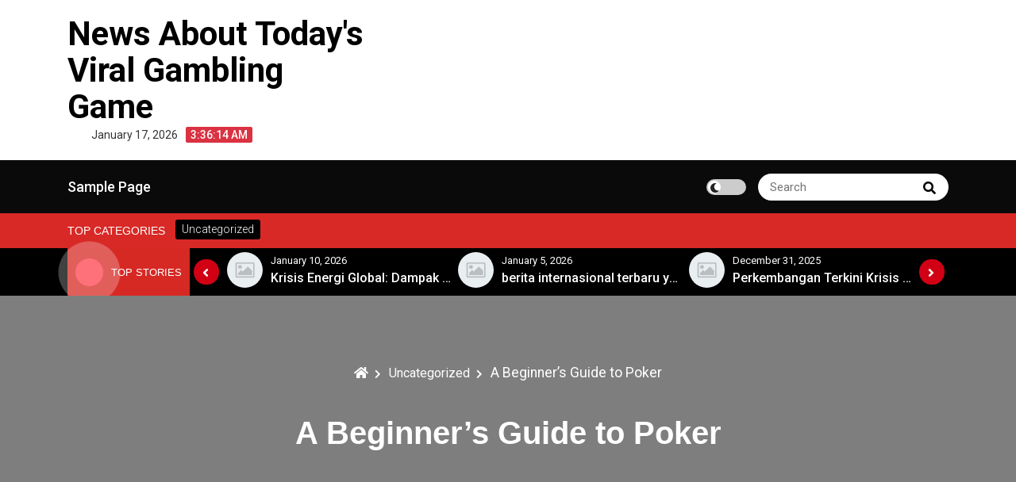

--- FILE ---
content_type: text/html; charset=UTF-8
request_url: https://asifpopup.com/a-beginners-guide-to-poker-14/
body_size: 9627
content:
<!DOCTYPE html>
<html lang="en-US">
<head>
 	<meta charset="UTF-8">
 	<meta name="viewport" content="width=device-width, initial-scale=1">
	<link rel="profile" href="https://gmpg.org/xfn/11">
 	<meta name='robots' content='index, follow, max-image-preview:large, max-snippet:-1, max-video-preview:-1' />

	<!-- This site is optimized with the Yoast SEO plugin v26.7 - https://yoast.com/wordpress/plugins/seo/ -->
	<title>Beginner&#039;s Guide to Poker: Tips &amp; Strategies</title>
	<meta name="description" content="Discover the basics of poker with our beginner&#039;s guide! Learn rules, strategies, and tips to start your poker journey with confidence." />
	<link rel="canonical" href="https://asifpopup.com/a-beginners-guide-to-poker-14/" />
	<meta property="og:locale" content="en_US" />
	<meta property="og:type" content="article" />
	<meta property="og:title" content="Beginner&#039;s Guide to Poker: Tips &amp; Strategies" />
	<meta property="og:description" content="Discover the basics of poker with our beginner&#039;s guide! Learn rules, strategies, and tips to start your poker journey with confidence." />
	<meta property="og:url" content="https://asifpopup.com/a-beginners-guide-to-poker-14/" />
	<meta property="og:site_name" content="News About Today&#039;s Viral Gambling Game" />
	<meta property="article:published_time" content="2024-01-08T10:38:02+00:00" />
	<meta property="article:modified_time" content="2024-01-08T10:38:03+00:00" />
	<meta name="author" content="adminasif" />
	<meta name="twitter:card" content="summary_large_image" />
	<meta name="twitter:label1" content="Written by" />
	<meta name="twitter:data1" content="adminasif" />
	<meta name="twitter:label2" content="Est. reading time" />
	<meta name="twitter:data2" content="1 minute" />
	<script type="application/ld+json" class="yoast-schema-graph">{"@context":"https://schema.org","@graph":[{"@type":"Article","@id":"https://asifpopup.com/a-beginners-guide-to-poker-14/#article","isPartOf":{"@id":"https://asifpopup.com/a-beginners-guide-to-poker-14/"},"author":{"name":"adminasif","@id":"https://asifpopup.com/#/schema/person/0c757f39c15aeceb00d18ed17030bb9f"},"headline":"A Beginner&#8217;s Guide to Poker","datePublished":"2024-01-08T10:38:02+00:00","dateModified":"2024-01-08T10:38:03+00:00","mainEntityOfPage":{"@id":"https://asifpopup.com/a-beginners-guide-to-poker-14/"},"wordCount":252,"inLanguage":"en-US"},{"@type":"WebPage","@id":"https://asifpopup.com/a-beginners-guide-to-poker-14/","url":"https://asifpopup.com/a-beginners-guide-to-poker-14/","name":"Beginner's Guide to Poker: Tips & Strategies","isPartOf":{"@id":"https://asifpopup.com/#website"},"datePublished":"2024-01-08T10:38:02+00:00","dateModified":"2024-01-08T10:38:03+00:00","author":{"@id":"https://asifpopup.com/#/schema/person/0c757f39c15aeceb00d18ed17030bb9f"},"description":"Discover the basics of poker with our beginner's guide! Learn rules, strategies, and tips to start your poker journey with confidence.","breadcrumb":{"@id":"https://asifpopup.com/a-beginners-guide-to-poker-14/#breadcrumb"},"inLanguage":"en-US","potentialAction":[{"@type":"ReadAction","target":["https://asifpopup.com/a-beginners-guide-to-poker-14/"]}]},{"@type":"BreadcrumbList","@id":"https://asifpopup.com/a-beginners-guide-to-poker-14/#breadcrumb","itemListElement":[{"@type":"ListItem","position":1,"name":"Home","item":"https://asifpopup.com/"},{"@type":"ListItem","position":2,"name":"A Beginner&#8217;s Guide to Poker"}]},{"@type":"WebSite","@id":"https://asifpopup.com/#website","url":"https://asifpopup.com/","name":"News About Today&#039;s Viral Gambling Game","description":"","potentialAction":[{"@type":"SearchAction","target":{"@type":"EntryPoint","urlTemplate":"https://asifpopup.com/?s={search_term_string}"},"query-input":{"@type":"PropertyValueSpecification","valueRequired":true,"valueName":"search_term_string"}}],"inLanguage":"en-US"},{"@type":"Person","@id":"https://asifpopup.com/#/schema/person/0c757f39c15aeceb00d18ed17030bb9f","name":"adminasif","image":{"@type":"ImageObject","inLanguage":"en-US","@id":"https://asifpopup.com/#/schema/person/image/","url":"https://secure.gravatar.com/avatar/2e6951b68561a53a4644eb70f84e3cd65fb898784c96cc0d42471e383c35c81e?s=96&d=mm&r=g","contentUrl":"https://secure.gravatar.com/avatar/2e6951b68561a53a4644eb70f84e3cd65fb898784c96cc0d42471e383c35c81e?s=96&d=mm&r=g","caption":"adminasif"},"sameAs":["https://asifpopup.com"],"url":"https://asifpopup.com/author/adminasif/"}]}</script>
	<!-- / Yoast SEO plugin. -->


<link rel='dns-prefetch' href='//fonts.googleapis.com' />
<link rel="alternate" type="application/rss+xml" title="News About Today&#039;s Viral Gambling Game &raquo; Feed" href="https://asifpopup.com/feed/" />
<link rel="alternate" title="oEmbed (JSON)" type="application/json+oembed" href="https://asifpopup.com/wp-json/oembed/1.0/embed?url=https%3A%2F%2Fasifpopup.com%2Fa-beginners-guide-to-poker-14%2F" />
<link rel="alternate" title="oEmbed (XML)" type="text/xml+oembed" href="https://asifpopup.com/wp-json/oembed/1.0/embed?url=https%3A%2F%2Fasifpopup.com%2Fa-beginners-guide-to-poker-14%2F&#038;format=xml" />
<style id='wp-img-auto-sizes-contain-inline-css' type='text/css'>
img:is([sizes=auto i],[sizes^="auto," i]){contain-intrinsic-size:3000px 1500px}
/*# sourceURL=wp-img-auto-sizes-contain-inline-css */
</style>

<style id='wp-emoji-styles-inline-css' type='text/css'>

	img.wp-smiley, img.emoji {
		display: inline !important;
		border: none !important;
		box-shadow: none !important;
		height: 1em !important;
		width: 1em !important;
		margin: 0 0.07em !important;
		vertical-align: -0.1em !important;
		background: none !important;
		padding: 0 !important;
	}
/*# sourceURL=wp-emoji-styles-inline-css */
</style>
<link rel='stylesheet' id='wp-block-library-css' href='https://asifpopup.com/wp-includes/css/dist/block-library/style.min.css?ver=6.9' type='text/css' media='all' />
<style id='global-styles-inline-css' type='text/css'>
:root{--wp--preset--aspect-ratio--square: 1;--wp--preset--aspect-ratio--4-3: 4/3;--wp--preset--aspect-ratio--3-4: 3/4;--wp--preset--aspect-ratio--3-2: 3/2;--wp--preset--aspect-ratio--2-3: 2/3;--wp--preset--aspect-ratio--16-9: 16/9;--wp--preset--aspect-ratio--9-16: 9/16;--wp--preset--color--black: #000000;--wp--preset--color--cyan-bluish-gray: #abb8c3;--wp--preset--color--white: #ffffff;--wp--preset--color--pale-pink: #f78da7;--wp--preset--color--vivid-red: #cf2e2e;--wp--preset--color--luminous-vivid-orange: #ff6900;--wp--preset--color--luminous-vivid-amber: #fcb900;--wp--preset--color--light-green-cyan: #7bdcb5;--wp--preset--color--vivid-green-cyan: #00d084;--wp--preset--color--pale-cyan-blue: #8ed1fc;--wp--preset--color--vivid-cyan-blue: #0693e3;--wp--preset--color--vivid-purple: #9b51e0;--wp--preset--gradient--vivid-cyan-blue-to-vivid-purple: linear-gradient(135deg,rgb(6,147,227) 0%,rgb(155,81,224) 100%);--wp--preset--gradient--light-green-cyan-to-vivid-green-cyan: linear-gradient(135deg,rgb(122,220,180) 0%,rgb(0,208,130) 100%);--wp--preset--gradient--luminous-vivid-amber-to-luminous-vivid-orange: linear-gradient(135deg,rgb(252,185,0) 0%,rgb(255,105,0) 100%);--wp--preset--gradient--luminous-vivid-orange-to-vivid-red: linear-gradient(135deg,rgb(255,105,0) 0%,rgb(207,46,46) 100%);--wp--preset--gradient--very-light-gray-to-cyan-bluish-gray: linear-gradient(135deg,rgb(238,238,238) 0%,rgb(169,184,195) 100%);--wp--preset--gradient--cool-to-warm-spectrum: linear-gradient(135deg,rgb(74,234,220) 0%,rgb(151,120,209) 20%,rgb(207,42,186) 40%,rgb(238,44,130) 60%,rgb(251,105,98) 80%,rgb(254,248,76) 100%);--wp--preset--gradient--blush-light-purple: linear-gradient(135deg,rgb(255,206,236) 0%,rgb(152,150,240) 100%);--wp--preset--gradient--blush-bordeaux: linear-gradient(135deg,rgb(254,205,165) 0%,rgb(254,45,45) 50%,rgb(107,0,62) 100%);--wp--preset--gradient--luminous-dusk: linear-gradient(135deg,rgb(255,203,112) 0%,rgb(199,81,192) 50%,rgb(65,88,208) 100%);--wp--preset--gradient--pale-ocean: linear-gradient(135deg,rgb(255,245,203) 0%,rgb(182,227,212) 50%,rgb(51,167,181) 100%);--wp--preset--gradient--electric-grass: linear-gradient(135deg,rgb(202,248,128) 0%,rgb(113,206,126) 100%);--wp--preset--gradient--midnight: linear-gradient(135deg,rgb(2,3,129) 0%,rgb(40,116,252) 100%);--wp--preset--font-size--small: 13px;--wp--preset--font-size--medium: 20px;--wp--preset--font-size--large: 36px;--wp--preset--font-size--x-large: 42px;--wp--preset--spacing--20: 0.44rem;--wp--preset--spacing--30: 0.67rem;--wp--preset--spacing--40: 1rem;--wp--preset--spacing--50: 1.5rem;--wp--preset--spacing--60: 2.25rem;--wp--preset--spacing--70: 3.38rem;--wp--preset--spacing--80: 5.06rem;--wp--preset--shadow--natural: 6px 6px 9px rgba(0, 0, 0, 0.2);--wp--preset--shadow--deep: 12px 12px 50px rgba(0, 0, 0, 0.4);--wp--preset--shadow--sharp: 6px 6px 0px rgba(0, 0, 0, 0.2);--wp--preset--shadow--outlined: 6px 6px 0px -3px rgb(255, 255, 255), 6px 6px rgb(0, 0, 0);--wp--preset--shadow--crisp: 6px 6px 0px rgb(0, 0, 0);}:where(.is-layout-flex){gap: 0.5em;}:where(.is-layout-grid){gap: 0.5em;}body .is-layout-flex{display: flex;}.is-layout-flex{flex-wrap: wrap;align-items: center;}.is-layout-flex > :is(*, div){margin: 0;}body .is-layout-grid{display: grid;}.is-layout-grid > :is(*, div){margin: 0;}:where(.wp-block-columns.is-layout-flex){gap: 2em;}:where(.wp-block-columns.is-layout-grid){gap: 2em;}:where(.wp-block-post-template.is-layout-flex){gap: 1.25em;}:where(.wp-block-post-template.is-layout-grid){gap: 1.25em;}.has-black-color{color: var(--wp--preset--color--black) !important;}.has-cyan-bluish-gray-color{color: var(--wp--preset--color--cyan-bluish-gray) !important;}.has-white-color{color: var(--wp--preset--color--white) !important;}.has-pale-pink-color{color: var(--wp--preset--color--pale-pink) !important;}.has-vivid-red-color{color: var(--wp--preset--color--vivid-red) !important;}.has-luminous-vivid-orange-color{color: var(--wp--preset--color--luminous-vivid-orange) !important;}.has-luminous-vivid-amber-color{color: var(--wp--preset--color--luminous-vivid-amber) !important;}.has-light-green-cyan-color{color: var(--wp--preset--color--light-green-cyan) !important;}.has-vivid-green-cyan-color{color: var(--wp--preset--color--vivid-green-cyan) !important;}.has-pale-cyan-blue-color{color: var(--wp--preset--color--pale-cyan-blue) !important;}.has-vivid-cyan-blue-color{color: var(--wp--preset--color--vivid-cyan-blue) !important;}.has-vivid-purple-color{color: var(--wp--preset--color--vivid-purple) !important;}.has-black-background-color{background-color: var(--wp--preset--color--black) !important;}.has-cyan-bluish-gray-background-color{background-color: var(--wp--preset--color--cyan-bluish-gray) !important;}.has-white-background-color{background-color: var(--wp--preset--color--white) !important;}.has-pale-pink-background-color{background-color: var(--wp--preset--color--pale-pink) !important;}.has-vivid-red-background-color{background-color: var(--wp--preset--color--vivid-red) !important;}.has-luminous-vivid-orange-background-color{background-color: var(--wp--preset--color--luminous-vivid-orange) !important;}.has-luminous-vivid-amber-background-color{background-color: var(--wp--preset--color--luminous-vivid-amber) !important;}.has-light-green-cyan-background-color{background-color: var(--wp--preset--color--light-green-cyan) !important;}.has-vivid-green-cyan-background-color{background-color: var(--wp--preset--color--vivid-green-cyan) !important;}.has-pale-cyan-blue-background-color{background-color: var(--wp--preset--color--pale-cyan-blue) !important;}.has-vivid-cyan-blue-background-color{background-color: var(--wp--preset--color--vivid-cyan-blue) !important;}.has-vivid-purple-background-color{background-color: var(--wp--preset--color--vivid-purple) !important;}.has-black-border-color{border-color: var(--wp--preset--color--black) !important;}.has-cyan-bluish-gray-border-color{border-color: var(--wp--preset--color--cyan-bluish-gray) !important;}.has-white-border-color{border-color: var(--wp--preset--color--white) !important;}.has-pale-pink-border-color{border-color: var(--wp--preset--color--pale-pink) !important;}.has-vivid-red-border-color{border-color: var(--wp--preset--color--vivid-red) !important;}.has-luminous-vivid-orange-border-color{border-color: var(--wp--preset--color--luminous-vivid-orange) !important;}.has-luminous-vivid-amber-border-color{border-color: var(--wp--preset--color--luminous-vivid-amber) !important;}.has-light-green-cyan-border-color{border-color: var(--wp--preset--color--light-green-cyan) !important;}.has-vivid-green-cyan-border-color{border-color: var(--wp--preset--color--vivid-green-cyan) !important;}.has-pale-cyan-blue-border-color{border-color: var(--wp--preset--color--pale-cyan-blue) !important;}.has-vivid-cyan-blue-border-color{border-color: var(--wp--preset--color--vivid-cyan-blue) !important;}.has-vivid-purple-border-color{border-color: var(--wp--preset--color--vivid-purple) !important;}.has-vivid-cyan-blue-to-vivid-purple-gradient-background{background: var(--wp--preset--gradient--vivid-cyan-blue-to-vivid-purple) !important;}.has-light-green-cyan-to-vivid-green-cyan-gradient-background{background: var(--wp--preset--gradient--light-green-cyan-to-vivid-green-cyan) !important;}.has-luminous-vivid-amber-to-luminous-vivid-orange-gradient-background{background: var(--wp--preset--gradient--luminous-vivid-amber-to-luminous-vivid-orange) !important;}.has-luminous-vivid-orange-to-vivid-red-gradient-background{background: var(--wp--preset--gradient--luminous-vivid-orange-to-vivid-red) !important;}.has-very-light-gray-to-cyan-bluish-gray-gradient-background{background: var(--wp--preset--gradient--very-light-gray-to-cyan-bluish-gray) !important;}.has-cool-to-warm-spectrum-gradient-background{background: var(--wp--preset--gradient--cool-to-warm-spectrum) !important;}.has-blush-light-purple-gradient-background{background: var(--wp--preset--gradient--blush-light-purple) !important;}.has-blush-bordeaux-gradient-background{background: var(--wp--preset--gradient--blush-bordeaux) !important;}.has-luminous-dusk-gradient-background{background: var(--wp--preset--gradient--luminous-dusk) !important;}.has-pale-ocean-gradient-background{background: var(--wp--preset--gradient--pale-ocean) !important;}.has-electric-grass-gradient-background{background: var(--wp--preset--gradient--electric-grass) !important;}.has-midnight-gradient-background{background: var(--wp--preset--gradient--midnight) !important;}.has-small-font-size{font-size: var(--wp--preset--font-size--small) !important;}.has-medium-font-size{font-size: var(--wp--preset--font-size--medium) !important;}.has-large-font-size{font-size: var(--wp--preset--font-size--large) !important;}.has-x-large-font-size{font-size: var(--wp--preset--font-size--x-large) !important;}
/*# sourceURL=global-styles-inline-css */
</style>

<style id='classic-theme-styles-inline-css' type='text/css'>
/*! This file is auto-generated */
.wp-block-button__link{color:#fff;background-color:#32373c;border-radius:9999px;box-shadow:none;text-decoration:none;padding:calc(.667em + 2px) calc(1.333em + 2px);font-size:1.125em}.wp-block-file__button{background:#32373c;color:#fff;text-decoration:none}
/*# sourceURL=/wp-includes/css/classic-themes.min.css */
</style>
<link rel='stylesheet' id='main-style-css' href='https://asifpopup.com/wp-content/themes/royalnews/style.css?ver=6.9' type='text/css' media='all' />
<link rel='stylesheet' id='royalnews-style-css' href='https://asifpopup.com/wp-content/themes/royalnews/assets/css/royalnews.css?ver=6.9' type='text/css' media='all' />
<link rel='stylesheet' id='slick-css' href='https://asifpopup.com/wp-content/themes/royalnews/assets/third-party/slick/slick.css?ver=1.8.1' type='text/css' media='all' />
<link rel='stylesheet' id='google-font-css' href='https://fonts.googleapis.com/css2?family=Roboto%3Aital%2Cwght%400%2C100%3B0%2C300%3B0%2C400%3B0%2C500%3B0%2C700%3B1%2C100%3B1%2C300%3B1%2C400%3B1%2C500%3B1%2C700&#038;display=swap&#038;ver=6.9' type='text/css' media='all' />
<link rel='stylesheet' id='fontawesome-css' href='https://asifpopup.com/wp-content/themes/royalnews/assets/third-party/fontawesome/css/all.min.css?ver=5.15.3' type='text/css' media='all' />
<script type="text/javascript" src="https://asifpopup.com/wp-includes/js/jquery/jquery.min.js?ver=3.7.1" id="jquery-core-js"></script>
<script type="text/javascript" src="https://asifpopup.com/wp-includes/js/jquery/jquery-migrate.min.js?ver=3.4.1" id="jquery-migrate-js"></script>
<script type="text/javascript" src="https://asifpopup.com/wp-content/themes/royalnews/assets/third-party/slick/slick.js?ver=1.8.1" id="slick-js"></script>
<script type="text/javascript" src="https://asifpopup.com/wp-content/themes/royalnews/assets/third-party/sticky/jquery-sticky.js?ver=1.0.4" id="sticky-js"></script>
<script type="text/javascript" src="https://asifpopup.com/wp-content/themes/royalnews/assets/js/royalnews.js?ver=6.9" id="royalnews-script-js"></script>
<link rel="https://api.w.org/" href="https://asifpopup.com/wp-json/" /><link rel="alternate" title="JSON" type="application/json" href="https://asifpopup.com/wp-json/wp/v2/posts/1276" /><link rel="EditURI" type="application/rsd+xml" title="RSD" href="https://asifpopup.com/xmlrpc.php?rsd" />
<meta name="generator" content="WordPress 6.9" />
<link rel='shortlink' href='https://asifpopup.com/?p=1276' />

    <style type="text/css">
        .royalnews-site-title, .royalnews-site-title a, .royalnews-site-description,
        .royalnews-site-branding .royalnews-site-title a, .royalnews-time-wrapper .royalnews-time-inner time{
            color: #000000;
        }?>
    </style>
</head>
<body data-rsssl=1 itemtype='https://schema.org/Blog' itemscope='itemscope' class="wp-singular post-template-default single single-post postid-1276 single-format-standard wp-embed-responsive wp-theme-royalnews royalnews-sidebar-enable royalnews-social-menu-disabled royalnews-blog-two" >
        <a class="skip-link screen-reader-text" href="#site-content">
        Skip to content    </a>
        <header id="royalnews-head" itemtype='https://schema.org/WPHeader' itemscope='itemscope' role='banner' class="royalnews-main-content">
        <div class="royalnews-main-header">
            
<div class="royalnews-header-wrap" >
    <div class="container">
        <div class="royalnews-upper-header">
            <div class="royalnews-site-identity-wrapper">
                <div class="royalnews-site-identity-inner">
                                        <div class="">
                                                    <p class="royalnews-site-title">
                                <a href="https://asifpopup.com/" rel="home">
                                    News About Today&#039;s Viral Gambling Game                                    
                                </a>
                            </p>
                                            </div>
                </div>
                                    <div class="royalnews-time-wrapper">
                        <div class="royalnews-time-inner">
                            <time datetime="2026-01-17T03:36:11+00:00">
                                January 17, 2026                            </time>
                        </div>
                        <div 
                            class="royalnews-digital-clock-wrapper"
                            data-timezone=""
                            data-timezone-type="local"
                        >
                            <span class="royalnews-time"></span>
                        </div> 
                    </div>            
                 
            </div>
                    </div> 
    </div>    
</div> 
 <div class="royalnews-primary-menu-wrapper">
    <div class="container">
      <div class="royalnews-menu-wrapper">
                  <a href="#" class="royalnews-mobile-menu" id="royalnews-menu-toggle">
            <i class="royalnews-toggle-btn fas fa-bars"></i>
         </a>
         <nav class="royalnews-primary-menu" id="royalnews-primary-menu">
            <div id="primary-menu" class="navigation clearfix"><ul>
<li class="page_item page-item-2"><a href="https://asifpopup.com/sample-page/">Sample Page</a></li>
</ul></div>
         </nav>
         <div class="royalnews-header-right">
                    <div class="royalnews-darkmode-toggle-wrapper">        
            <label class="royalnews-switch">
              <input type="checkbox">
              <span class="royalnews-slider round"></span>
            </label>
        </div>
                                 <div class="royalnews-search-wrapper">
                    <div class="royalnews-search-form">                 
                        
<form role="search" method="get" class="search-form" action="https://asifpopup.com/">	
	<label>
		<span class="screen-reader-text">Search for:</span>
		<input 
			type="search" 
			class="search-field" 
			placeholder="Search" 
	    	value="" 
	    	name="s"
    	/>
	</label>
	<button type="submit" class="royalnews-search-submit">
		<span class="screen-reader-text">
			Search			
		</span>
		<i class="fas fa-search"></i>
	</button>
</form>                    </div>
                </div>
                  </div>
   </div>
</div>        </div>
    </header>
        <div class="royalnews-header-cat-wrap">
        <div class="container">
            <div class="royalnews-header-cat">
                                    <h3 class="royalnews-category-title">Top Categories</h3>
                                    <div class="royalnews-header-cat-inner">
                        <a href="https://asifpopup.com/category/uncategorized/">
                                                        <p>Uncategorized</p>
                        </a>
                    </div>
                            </div>
        </div>
    </div>
     <div class="royalnews-stories-main-wrapper">
        <div class="container">
            <div class="royalnews-exclusive-posts">
                <div class="royalnews-top-stories">        
                                            <div class="royalnews-news-spinner">
                            <span></span>
                        </div>
                        <h3 class="royalnews-stoories-title">Top Stories</h3>
                                    </div>
                <div class="royalnews-main-stories">
                    <div class="royalnews-stories-wrap">
                                                    <div class="royalnews-stories-inner">     
                                <div class="royalnews-stories-image">                        
                                    <a href="https://asifpopup.com/berita-internasional-terkini-konflik-di-timur-tengah/">                        
                                        <img src="https://asifpopup.com/wp-content/themes/royalnews/assets/images/placeholder.jpg">
                                    </a>
                                </div>
                                <div class="royalnews-stories-meta">
                                    <div class="royalnews-stories-date">
                                        <span class="royalnews-posted-on">
				<a href="https://asifpopup.com/2024/01/08/" rel="bookmark">
					<time class="entry-date published" datetime="2026-01-15T12:43:21+00:00">January 15, 2026</time>
				</a>
			</span>                                    </div>
                                    <div class="royalnews-stories-title">
                                       <a href="https://asifpopup.com/berita-internasional-terkini-konflik-di-timur-tengah/">
                                            <p>Berita Internasional Terkini: Konflik di Timur Tengah</p>   
                                       </a> 
                                    </div>
                                </div>
                            </div>
                                                    <div class="royalnews-stories-inner">     
                                <div class="royalnews-stories-image">                        
                                    <a href="https://asifpopup.com/krisis-energi-global-dampak-dan-solusi/">                        
                                        <img src="https://asifpopup.com/wp-content/themes/royalnews/assets/images/placeholder.jpg">
                                    </a>
                                </div>
                                <div class="royalnews-stories-meta">
                                    <div class="royalnews-stories-date">
                                        <span class="royalnews-posted-on">
				<a href="https://asifpopup.com/2024/01/08/" rel="bookmark">
					<time class="entry-date published" datetime="2026-01-10T12:22:31+00:00">January 10, 2026</time>
				</a>
			</span>                                    </div>
                                    <div class="royalnews-stories-title">
                                       <a href="https://asifpopup.com/krisis-energi-global-dampak-dan-solusi/">
                                            <p>Krisis Energi Global: Dampak dan Solusi</p>   
                                       </a> 
                                    </div>
                                </div>
                            </div>
                                                    <div class="royalnews-stories-inner">     
                                <div class="royalnews-stories-image">                        
                                    <a href="https://asifpopup.com/berita-internasional-terbaru-yang-perlu-anda-ketahui/">                        
                                        <img src="https://asifpopup.com/wp-content/themes/royalnews/assets/images/placeholder.jpg">
                                    </a>
                                </div>
                                <div class="royalnews-stories-meta">
                                    <div class="royalnews-stories-date">
                                        <span class="royalnews-posted-on">
				<a href="https://asifpopup.com/2024/01/08/" rel="bookmark">
					<time class="entry-date published" datetime="2026-01-05T10:22:42+00:00">January 5, 2026</time>
				</a>
			</span>                                    </div>
                                    <div class="royalnews-stories-title">
                                       <a href="https://asifpopup.com/berita-internasional-terbaru-yang-perlu-anda-ketahui/">
                                            <p>berita internasional terbaru yang perlu Anda ketahui</p>   
                                       </a> 
                                    </div>
                                </div>
                            </div>
                                                    <div class="royalnews-stories-inner">     
                                <div class="royalnews-stories-image">                        
                                    <a href="https://asifpopup.com/perkembangan-terkini-krisis-energi-global/">                        
                                        <img src="https://asifpopup.com/wp-content/themes/royalnews/assets/images/placeholder.jpg">
                                    </a>
                                </div>
                                <div class="royalnews-stories-meta">
                                    <div class="royalnews-stories-date">
                                        <span class="royalnews-posted-on">
				<a href="https://asifpopup.com/2024/01/08/" rel="bookmark">
					<time class="entry-date published" datetime="2025-12-31T10:21:33+00:00">December 31, 2025</time>
				</a>
			</span>                                    </div>
                                    <div class="royalnews-stories-title">
                                       <a href="https://asifpopup.com/perkembangan-terkini-krisis-energi-global/">
                                            <p>Perkembangan Terkini Krisis Energi Global</p>   
                                       </a> 
                                    </div>
                                </div>
                            </div>
                                                    <div class="royalnews-stories-inner">     
                                <div class="royalnews-stories-image">                        
                                    <a href="https://asifpopup.com/berita-dunia-terkini-meningkatnya-ketegangan-di-timur-tengah/">                        
                                        <img src="https://asifpopup.com/wp-content/themes/royalnews/assets/images/placeholder.jpg">
                                    </a>
                                </div>
                                <div class="royalnews-stories-meta">
                                    <div class="royalnews-stories-date">
                                        <span class="royalnews-posted-on">
				<a href="https://asifpopup.com/2024/01/08/" rel="bookmark">
					<time class="entry-date published" datetime="2025-12-26T10:20:49+00:00">December 26, 2025</time>
				</a>
			</span>                                    </div>
                                    <div class="royalnews-stories-title">
                                       <a href="https://asifpopup.com/berita-dunia-terkini-meningkatnya-ketegangan-di-timur-tengah/">
                                            <p>berita dunia terkini: Meningkatnya Ketegangan di Timur Tengah</p>   
                                       </a> 
                                    </div>
                                </div>
                            </div>
                                                    <div class="royalnews-stories-inner">     
                                <div class="royalnews-stories-image">                        
                                    <a href="https://asifpopup.com/krisis-energi-global-solusi-berkelanjutan-atau-energi-fosil/">                        
                                        <img src="https://asifpopup.com/wp-content/themes/royalnews/assets/images/placeholder.jpg">
                                    </a>
                                </div>
                                <div class="royalnews-stories-meta">
                                    <div class="royalnews-stories-date">
                                        <span class="royalnews-posted-on">
				<a href="https://asifpopup.com/2024/01/08/" rel="bookmark">
					<time class="entry-date published" datetime="2025-12-21T10:18:37+00:00">December 21, 2025</time>
				</a>
			</span>                                    </div>
                                    <div class="royalnews-stories-title">
                                       <a href="https://asifpopup.com/krisis-energi-global-solusi-berkelanjutan-atau-energi-fosil/">
                                            <p>Krisis Energi Global: Solusi Berkelanjutan atau Energi Fosil?</p>   
                                       </a> 
                                    </div>
                                </div>
                            </div>
                                            </div>
                </div>
            </div>
        </div>
    </div>
	<div class="royalnews-single-page-header-wrapper">		
		<div class="royalnews-single-page-header-inner"  >
			<div class="container">
				<div class="royalnews-breadcrumb-wrapper"><div role="navigation" aria-label="Breadcrumbs" class="breadcrumb-trail breadcrumbs" itemprop="breadcrumb"><ul class="trail-items" itemscope itemtype="http://schema.org/BreadcrumbList"><meta name="numberOfItems" content="3" /><meta name="itemListOrder" content="Ascending" /><li itemprop="itemListElement" itemscope itemtype="http://schema.org/ListItem" class="trail-item trail-begin"><a href="https://asifpopup.com/" rel="home" itemprop="item"><span itemprop="name"><i class="fas fa-home"></i></span></a><meta itemprop="position" content="1" /></li><li itemprop="itemListElement" itemscope itemtype="http://schema.org/ListItem" class="trail-item"><a href="https://asifpopup.com/category/uncategorized/" itemprop="item"><span itemprop="name">Uncategorized</span></a><meta itemprop="position" content="2" /></li><li itemprop="itemListElement" itemscope itemtype="http://schema.org/ListItem" class="trail-item trail-end"><span itemprop="item"><span itemprop="name">A Beginner&#8217;s Guide to Poker</span></span><meta itemprop="position" content="3" /></li></ul></div></div>			
				<div class="royalnews-single-page-header">
					<h2 class="royalnews-page-title">A Beginner&#8217;s Guide to Poker</h2>				</div>	
			</div>
		</div>
	</div>
<section class="site-content" id="site-content">
    <div class="container">
        <div class="row">
                        <main id="main" class="site-main ">
                                    <div class="royalnews-single-inner">
                                                                                <div class="royalnews-single-content-wrap">
                                			<ul class="royalnews-post-categories">
									<li>
						<a href="https://asifpopup.com/category/uncategorized/">
							Uncategorized						</a>
					</li>
								</ul>					
		                                <h2 class="royalnews-post-title">           
                                    A Beginner&#8217;s Guide to Poker                                </h2>
                                <div class="royalnews-post-meta">
                                    <div class="royalnews-post-author">
				<span class="royalnews-author-text">
					By
				</span>
				<a class="royalnews-author-link" href="https://asifpopup.com/author/adminasif/">
					<span class="author">
						adminasif
					</span>
				</a>
			</div><span class="royalnews-posted-on">
				<a href="https://asifpopup.com/2024/01/08/" rel="bookmark">
					<time class="entry-date published" datetime="2024-01-08T10:38:02+00:00">January 8, 2024</time>
				</a>
			</span>                                </div>
                                <div class="royalnews-single-content">
                                    <p>Poker is a game of cards and chips that requires skill and strategy. It is one of the most popular card games in the world and is played in casinos, home games, and private clubs. It can be a fun and entertaining way to spend time with friends or family.</p>
<p>There are many different types of poker, but the basic rules are the same for all. Each player is dealt two cards, and the rest of the cards are revealed in a betting round. The highest hand wins the pot.</p>
<p>A good poker strategy is to play strong value hands, especially in late position. This will allow you to get in early on a strong hand and make money. In addition, it is important to avoid giving away tells. These are unconscious, physical signs that give away the value of your hand, such as staring at your cards too long or nervous tics like biting nails or rubbing the back of your neck. Professional players often wear sunglasses and hats to hide their tells.</p>
<p>Advanced poker strategies involve using a range of hands to beat your opponent. A good poker player will analyze their opponents’ range of hands and determine which hand is best to play in each situation. They will also know how to interpret their opponents’ betting habits. A good poker player will also know how to calculate the odds of getting a particular hand, such as a Straight or Four of a Kind.</p>
   
                                </div>
                                                            </div>
                                            </div>
                                <div class="royalnews-single-post-navigator-wrap">
                    
	<nav class="navigation post-navigation" aria-label="Posts">
		<h2 class="screen-reader-text">Post navigation</h2>
		<div class="nav-links"><div class="nav-previous"><a href="https://asifpopup.com/pragmatic-play-review-159/" rel="prev"><span class="screen-reader-text">Previous Post</span><span class="nav-title"><i class="fas fa-long-arrow-alt-left"></i> Pragmatic Play Review</span></a></div><div class="nav-next"><a href="https://asifpopup.com/why-casino-is-a-great-place-to-host-events-and-groups/" rel="next"><span class="screen-reader-text">Next Post</span><span class="nav-title">Why Casino is a Great Place to Host Events and Groups <i class="fas fa-long-arrow-alt-right"></i></span></a></div></div>
	</nav>                </div>
            </main>
                                        <div class="royalnews-sidebar-content-wrapper">
                   	<aside id="royalnews-main-sidebar" class="royalnews-sidebat-area">
		<section id="text-2" class="widget widget_text"><h2 class="royalnews-widget-title">ADS</h2>			<div class="textwidget"><p><a href="https://yournewfpl.org/">pengeluaran hk</a></p>
<p><a href="https://congresolgc.org/">pengeluaran sgp</a></p>
<p><a href="https://pandahousedanbury.com/">pengeluaran sdy</a></p>
<p><a href="https://www.askamatsumiya.com/">Pragmatic Play Demo</a></p>
<p><a href="https://www.ensembleprojects.org/">Pragmatic Play</a></p>
<p><a href="https://chnine.com/">Pengeluaran sgp</a></p>
<p><a href="https://americanrestaurantseguin.com/"><span data-sheets-root="1">toto macau</span></a></p>
<p><a href="https://goustobistro.com/"><span data-sheets-root="1">pengeluaran kamboja hari ini</span></a></p>
<p><a href="https://ner-wocn.org/"><span data-sheets-root="1">togel macau hari ini</span></a></p>
<p><a href="https://www.enawinemakers.com/"><span data-sheets-root="1">live draw sgp hari ini</span></a></p>
<p><a href="https://www.theaudreybistro.com/"><span data-sheets-root="1">pengeluaran macau</span></a></p>
<p><a href="https://www.bigmamaskitchenatx.com/"><span data-sheets-root="1">toto macau</span></a></p>
<p><a href="https://thestubbornbaker.com/"><span data-sheets-root="1">toto macau 5d</span></a></p>
<p><span data-sheets-root="1"><a href="https://wingskenya.com/">toto macau 5d</a></span></p>
<p><a href="https://bridgersfarmltd.com/"><span data-sheets-root="1">data macau hari ini</span></a></p>
<p><a href="https://bellordandbrown.com/"><span data-sheets-root="1">pengeluaran macau hari ini</span></a></p>
<p><a href="https://demarioclassiccatering.com/garner-demario-s-classic-catering-happy-hours-specials/"><span data-sheets-root="1">toto macau</span></a></p>
<p><span data-sheets-root="1"><a href="https://www.spdn-cr.org/">data macau</a></span></p>
<p><a href="https://chelatacos.com/"><span data-sheets-root="1">pengeluaran macau hari ini</span></a></p>
<p><a href="https://schoolslearningalliance.org/contact/"><span data-sheets-root="1">keluaran macau hari ini</span></a></p>
<p><a href="https://30thrumahsakit.com/"><span data-sheets-root="1">keluaran macau</span></a></p>
<p><a href="https://northzenmedia.org/contact-us/"><span data-sheets-root="1">togel</span></a></p>
<p><a href="https://moveandwash.com/en/home"><span data-sheets-root="1">pengeluaran macau hari ini</span></a></p>
<p><a href="https://www.arquidiocesedesaoluis.org/"><span data-sheets-root="1">toto sdy lotto</span></a></p>
<p><a href="https://greatlakescsmi.org/ontario/"><span data-sheets-root="1">toto macau hari ini</span></a></p>
<p><a href="https://pullupgrill.com/"><span data-sheets-root="1">toto sdy lotto</span></a></p>
<p><a href="https://www.stateroadtavern.com/"><span data-sheets-root="1">togel sdy lotto</span></a></p>
<p>&nbsp;</p>
</div>
		</section>	</aside>	
 
                </div>  
            
        </div>
    </div>
</section>
 	<section class="royalnews-footer-main-wrapper">
 		 		<footer class="royalnews-footer-inner" itemtype='https://schema.org/WPFooter' itemscope='itemscope' role='contentinfo' >
 			 			<div class="royalnews-footer-copyright-area">
 				<div class="container">
	 				<div class="royalnews-copyright">
	 					Powered by 					 
	 					<a href="https://wordpress.org" target="_blank">
	 						WordPress 							
	 					</a> 
	 					<span class="royalnews-seperator"> | </span>
	 					Theme: RoyalNews by	 					<a href="https://www.royaltytheme.com" target="_blank">
	 						Royalty Theme	 					</a>
	 				</div>
 				</div>
 			</div>
 		</footer>
 			 	<div class="royalnews-scroll-to-top">
		 	<a href="#royalnews-head">
		 	  <div class="royalnews-scroll-arrow">
		 	  	<i class="royalnews-scroll-text fas fa-long-arrow-alt-up"></i>
		 	  </div>
		 	</a>
	 	</div>
 	</section>
	<script type="speculationrules">
{"prefetch":[{"source":"document","where":{"and":[{"href_matches":"/*"},{"not":{"href_matches":["/wp-*.php","/wp-admin/*","/wp-content/uploads/*","/wp-content/*","/wp-content/plugins/*","/wp-content/themes/royalnews/*","/*\\?(.+)"]}},{"not":{"selector_matches":"a[rel~=\"nofollow\"]"}},{"not":{"selector_matches":".no-prefetch, .no-prefetch a"}}]},"eagerness":"conservative"}]}
</script>
<script id="wp-emoji-settings" type="application/json">
{"baseUrl":"https://s.w.org/images/core/emoji/17.0.2/72x72/","ext":".png","svgUrl":"https://s.w.org/images/core/emoji/17.0.2/svg/","svgExt":".svg","source":{"concatemoji":"https://asifpopup.com/wp-includes/js/wp-emoji-release.min.js?ver=6.9"}}
</script>
<script type="module">
/* <![CDATA[ */
/*! This file is auto-generated */
const a=JSON.parse(document.getElementById("wp-emoji-settings").textContent),o=(window._wpemojiSettings=a,"wpEmojiSettingsSupports"),s=["flag","emoji"];function i(e){try{var t={supportTests:e,timestamp:(new Date).valueOf()};sessionStorage.setItem(o,JSON.stringify(t))}catch(e){}}function c(e,t,n){e.clearRect(0,0,e.canvas.width,e.canvas.height),e.fillText(t,0,0);t=new Uint32Array(e.getImageData(0,0,e.canvas.width,e.canvas.height).data);e.clearRect(0,0,e.canvas.width,e.canvas.height),e.fillText(n,0,0);const a=new Uint32Array(e.getImageData(0,0,e.canvas.width,e.canvas.height).data);return t.every((e,t)=>e===a[t])}function p(e,t){e.clearRect(0,0,e.canvas.width,e.canvas.height),e.fillText(t,0,0);var n=e.getImageData(16,16,1,1);for(let e=0;e<n.data.length;e++)if(0!==n.data[e])return!1;return!0}function u(e,t,n,a){switch(t){case"flag":return n(e,"\ud83c\udff3\ufe0f\u200d\u26a7\ufe0f","\ud83c\udff3\ufe0f\u200b\u26a7\ufe0f")?!1:!n(e,"\ud83c\udde8\ud83c\uddf6","\ud83c\udde8\u200b\ud83c\uddf6")&&!n(e,"\ud83c\udff4\udb40\udc67\udb40\udc62\udb40\udc65\udb40\udc6e\udb40\udc67\udb40\udc7f","\ud83c\udff4\u200b\udb40\udc67\u200b\udb40\udc62\u200b\udb40\udc65\u200b\udb40\udc6e\u200b\udb40\udc67\u200b\udb40\udc7f");case"emoji":return!a(e,"\ud83e\u1fac8")}return!1}function f(e,t,n,a){let r;const o=(r="undefined"!=typeof WorkerGlobalScope&&self instanceof WorkerGlobalScope?new OffscreenCanvas(300,150):document.createElement("canvas")).getContext("2d",{willReadFrequently:!0}),s=(o.textBaseline="top",o.font="600 32px Arial",{});return e.forEach(e=>{s[e]=t(o,e,n,a)}),s}function r(e){var t=document.createElement("script");t.src=e,t.defer=!0,document.head.appendChild(t)}a.supports={everything:!0,everythingExceptFlag:!0},new Promise(t=>{let n=function(){try{var e=JSON.parse(sessionStorage.getItem(o));if("object"==typeof e&&"number"==typeof e.timestamp&&(new Date).valueOf()<e.timestamp+604800&&"object"==typeof e.supportTests)return e.supportTests}catch(e){}return null}();if(!n){if("undefined"!=typeof Worker&&"undefined"!=typeof OffscreenCanvas&&"undefined"!=typeof URL&&URL.createObjectURL&&"undefined"!=typeof Blob)try{var e="postMessage("+f.toString()+"("+[JSON.stringify(s),u.toString(),c.toString(),p.toString()].join(",")+"));",a=new Blob([e],{type:"text/javascript"});const r=new Worker(URL.createObjectURL(a),{name:"wpTestEmojiSupports"});return void(r.onmessage=e=>{i(n=e.data),r.terminate(),t(n)})}catch(e){}i(n=f(s,u,c,p))}t(n)}).then(e=>{for(const n in e)a.supports[n]=e[n],a.supports.everything=a.supports.everything&&a.supports[n],"flag"!==n&&(a.supports.everythingExceptFlag=a.supports.everythingExceptFlag&&a.supports[n]);var t;a.supports.everythingExceptFlag=a.supports.everythingExceptFlag&&!a.supports.flag,a.supports.everything||((t=a.source||{}).concatemoji?r(t.concatemoji):t.wpemoji&&t.twemoji&&(r(t.twemoji),r(t.wpemoji)))});
//# sourceURL=https://asifpopup.com/wp-includes/js/wp-emoji-loader.min.js
/* ]]> */
</script>
	<script defer src="https://static.cloudflareinsights.com/beacon.min.js/vcd15cbe7772f49c399c6a5babf22c1241717689176015" integrity="sha512-ZpsOmlRQV6y907TI0dKBHq9Md29nnaEIPlkf84rnaERnq6zvWvPUqr2ft8M1aS28oN72PdrCzSjY4U6VaAw1EQ==" data-cf-beacon='{"version":"2024.11.0","token":"9c64287b79b74d74927f7405b3b461fd","r":1,"server_timing":{"name":{"cfCacheStatus":true,"cfEdge":true,"cfExtPri":true,"cfL4":true,"cfOrigin":true,"cfSpeedBrain":true},"location_startswith":null}}' crossorigin="anonymous"></script>
</body>
</html>

<!-- Page cached by LiteSpeed Cache 7.7 on 2026-01-17 03:36:11 -->